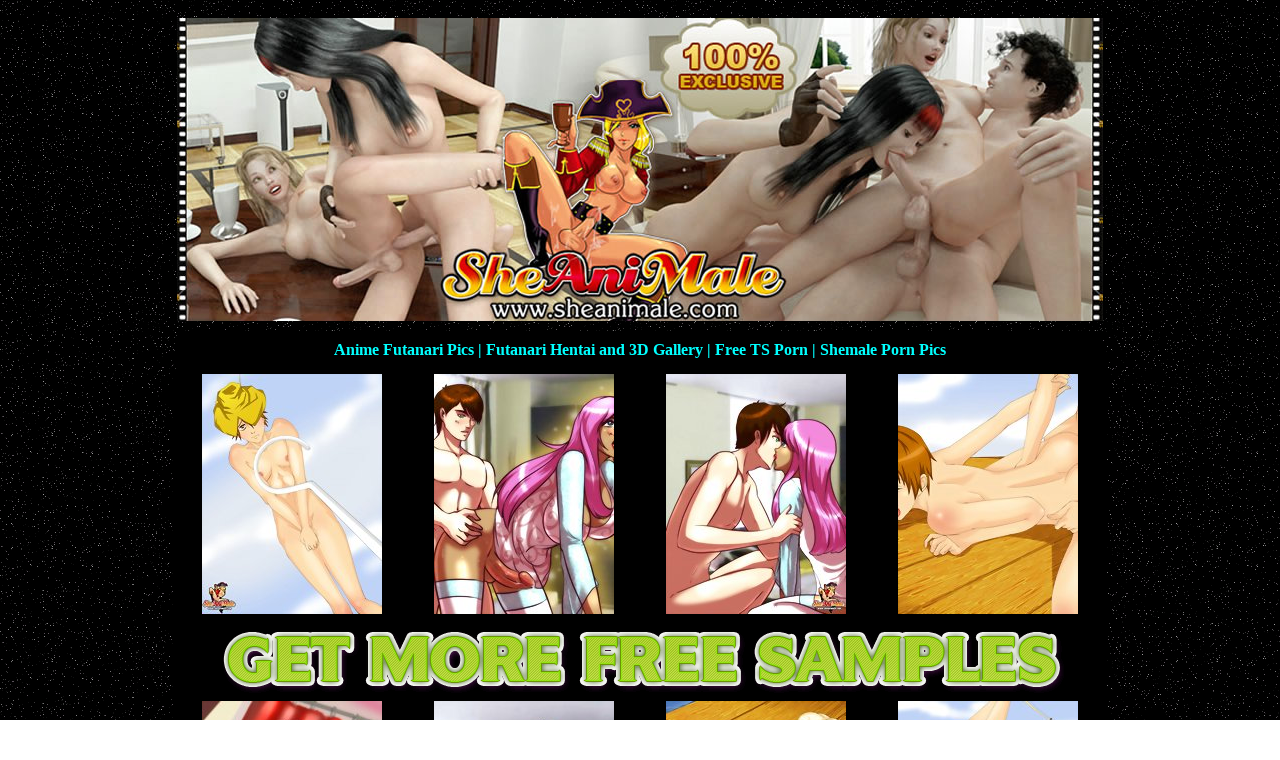

--- FILE ---
content_type: text/html
request_url: http://www.xxxfutanari.com/gallery/sheanimale-30/
body_size: 6576
content:
<!DOCTYPE HTML PUBLIC "-//W3C//DTD HTML 4.01 Transitional//EN"
"http://www.w3.org/TR/html4/loose.dtd">
<html>
<head>
<title>Anime Futanari Porn Pics</title>
<meta name="title" content="Anime Futanari Porn Pics">
<meta name="Description" content="Anime XXX pictures with horny futanari and shemale girls">
<meta name="keywords" content="anime futanari, futanari porn, futanari hentai, XXX futanari pics">
<meta http-equiv="Content-Type" content="text/html; charset=iso-8859-1">
<meta name="robots" content="index,follow">
<style type="text/css">
<!--
body {
	background-image: url(/design/384.gif);
}
a:link {
	color: #FFFFCC;
}
a:visited {
	color: #FFFFCC;
}
a:hover {
	color: #00FFFF;
}
a:active {
	color: #FFFFCC;
}
.s1 {
	font-size: 24px;
	font-weight: bold;
	color: #FFFFCC;
	text-decoration: underline;
	font-family: Georgia, "Times New Roman", Times, serif;
}
.s2 {
	font-size: 16px;
	font-weight: bold;
	color: #00FFFF;
	font-family: Georgia, "Times New Roman", Times, serif;
	border: 0px none #FFFFCC;
}
.s3 {
	font-family: "Times New Roman", Times, serif;
	color: #FFFFCC;
	text-decoration: underline;
	font-size: 12;
	font-weight: bold;
}
-->
</style></head>

<body>
<table width="926" border="0" align="center" cellpadding="0" cellspacing="10">
  <tr>
    <td><div align="center"><img src="/cj_banners/gal_head_SA.jpg" alt="Hentai porn pics of sexy dickgirls" width="926" height="303" border="0"></div></td>
  </tr>
</table>
<table width="926" border="0" align="center" cellpadding="0" cellspacing="10" bgcolor="#000000">
  <tr>
    <td><div align="center" class="s2">Anime Futanari Pics | Futanari Hentai and 3D Gallery | Free TS Porn | Shemale Porn Pics</div></td>
  </tr>
</table>
<table width="926" border="0" align="center" cellpadding="0" cellspacing="5" bgcolor="#000000">
  <tr>
    <td><div align="center"><a href="sheanimale_30_06.jpg"><img src="tn_sheanimale_30_06.jpg" width="180" height="240" border="0"></a></div></td>
    <td><div align="center"><a href="sheanimale_30_03.jpg"><img src="tn_sheanimale_30_03.jpg" width="180" height="240" border="0"></a></div></td>
    <td><div align="center"><a href="sheanimale_30_02.jpg"><img src="tn_sheanimale_30_02.jpg" width="180" height="240" border="0"></a></div></td>
    <td><div align="center"><a href="sheanimale_30_08.jpg"><img src="tn_sheanimale_30_08.jpg" width="180" height="240" border="0"></a></div></td>
  </tr>
  <tr>
    <td colspan="4"><div align="center"><a rel="nofollow" href="http://www.sheanimale.com/tour.php?id=logist" target="_blank"><img src="/cj_banners/gal_ban_3DSHEMALES.gif" alt="SHEMALE AND FUTANARI HENTAI PICTURES" width="856" height="77" border="0"></a></div></td>
  </tr>
   <tr>
     <td height="5"><div align="center"><a href="sheanimale_30_01.jpg"><img src="tn_sheanimale_30_01.jpg" width="180" height="240" border="0"></a></div></td>
     <td height="5"><div align="center"><a href="sheanimale_30_04.jpg"><img src="tn_sheanimale_30_04.jpg" width="180" height="240" border="0"></a></div></td>
     <td height="5"><div align="center"><a href="sheanimale_30_07.jpg"><img src="tn_sheanimale_30_07.jpg" width="180" height="240" border="0"></a></div></td>
     <td height="5"><div align="center"><a href="sheanimale_30_05.jpg"><img src="tn_sheanimale_30_05.jpg" width="180" height="240" border="0"></a></div></td>
   </tr>
   <tr>
     <td height="5" colspan="4"><div align="center"></div></td>
   </tr>
   <tr>
    <td colspan="4"><div align="center">
      <iframe allowtransparency="1" frameborder="0" height="272" id="plwpr3826150de9b1e1b18e9.64831516" scrolling="no" src="http://widget.plugrush.com/xxxfutanari.com/1sgo" width="924"></iframe>
	  </div></td>
  </tr>
</table>
<table width="934" border="0" align="center" cellpadding="0" cellspacing="0" bgcolor="#000000">
  <tr>
    <td><div align="center"><!-- BEGIN ExoClick.com Ad Code -->
<script type="text/javascript" src="http://syndication.exoclick.com/ads.php?type=300x250&login=logist&cat=142&search=&ad_title_color=0000cc&bgcolor=FFFFFF&border=0&border_color=000000&font=&block_keywords=&ad_text_color=000000&ad_durl_color=008000&adult=0&sub=&text_only=0&show_thumb=&idzone=456556&idsite=174714"></script>
<noscript>Your browser does not support JavaScript. Update it for a better user experience.</noscript>
<!-- END ExoClick.com Ad Code -->
</div></td>
    <td><div align="center"><!-- BEGIN ExoClick.com Ad Code -->
<script type="text/javascript" src="http://syndication.exoclick.com/ads.php?type=300x250&login=logist&cat=142&search=&ad_title_color=0000cc&bgcolor=FFFFFF&border=0&border_color=000000&font=&block_keywords=&ad_text_color=000000&ad_durl_color=008000&adult=0&sub=&text_only=0&show_thumb=&idzone=456558&idsite=174714"></script>
<noscript>Your browser does not support JavaScript. Update it for a better user experience.</noscript>
<!-- END ExoClick.com Ad Code -->
</div></td>
    <td><div align="center"><!-- BEGIN ExoClick.com Ad Code -->
<script type="text/javascript" src="http://syndication.exoclick.com/ads.php?type=300x250&login=logist&cat=142&search=&ad_title_color=0000cc&bgcolor=FFFFFF&border=0&border_color=000000&font=&block_keywords=&ad_text_color=000000&ad_durl_color=008000&adult=0&sub=&text_only=0&show_thumb=&idzone=456560&idsite=174714"></script>
<noscript>Your browser does not support JavaScript. Update it for a better user experience.</noscript>
<!-- END ExoClick.com Ad Code -->
</div></td>
  </tr>
</table>
<table width="400" height="25" border="0" align="center" cellpadding="0" cellspacing="15" bgcolor="#000000" class="s3">
  <tr>
    <td><div align="center" class="s2"><a href="http://www.xxxfutanari.com/pics.shtml">XXX FUTANARI HENTAI AND DRAWN PICS!</a> </div></td>
  </tr>
</table>
<p>&nbsp;</p>
<table width="926" border="0" align="center" cellpadding="0" cellspacing="0" class="s3">
  <tr>
    <td><div align="center">All XXX models are over 18 years.<br> 18 U.S.C. 2257 Record-Keeping Requirements Compliance Statement</a></div></td>
  </tr>
</table>
<table width="926" border="0" align="center" cellpadding="0" cellspacing="5" class="s2">
  <tr>
    <td><div align="center" class="s3"><span class="s3">&copy; Copyright 2012-2013 xxxfutanari.com</span></div></td>
  </tr>
</table>
<!-- BEGIN EroAdvertising ADSPACE CODE -->
<script type="text/javascript" language="javascript" charset="utf-8" src="http://adspaces.ero-advertising.com/adspace/214170.js"></script>
<!-- END EroAdvertising ADSPACE CODE -->
</body>
</html>

--- FILE ---
content_type: application/javascript
request_url: http://syndication.exoclick.com/ads.php?type=300x250&login=logist&cat=142&search=&ad_title_color=0000cc&bgcolor=FFFFFF&border=0&border_color=000000&font=&block_keywords=&ad_text_color=000000&ad_durl_color=008000&adult=0&sub=&text_only=0&show_thumb=&idzone=456556&idsite=174714
body_size: 434
content:
if(top===self) var p = document.URL; else var p = document.referrer;var dt = new Date().getTime();
document.write('<div style="width: 300px; height: 250px; text-align: left;"><iframe style="border: 0px solid #000000;" frameborder="0" scrolling="no" width="300" height="250" src="http://syndication.exoclick.com/ads-iframe-display.php?type=300x250&login=logist&cat=142&search=&ad_title_color=0000cc&bgcolor=FFFFFF&border=0&border_color=000000&font=&block_keywords=&ad_text_color=000000&ad_durl_color=008000&adult=0&sub=&text_only=0&show_thumb=&idzone=456556&idsite=174714&p=' + escape(p) + '&dt=' + dt + '"></iframe>');
document.write('</div>');
